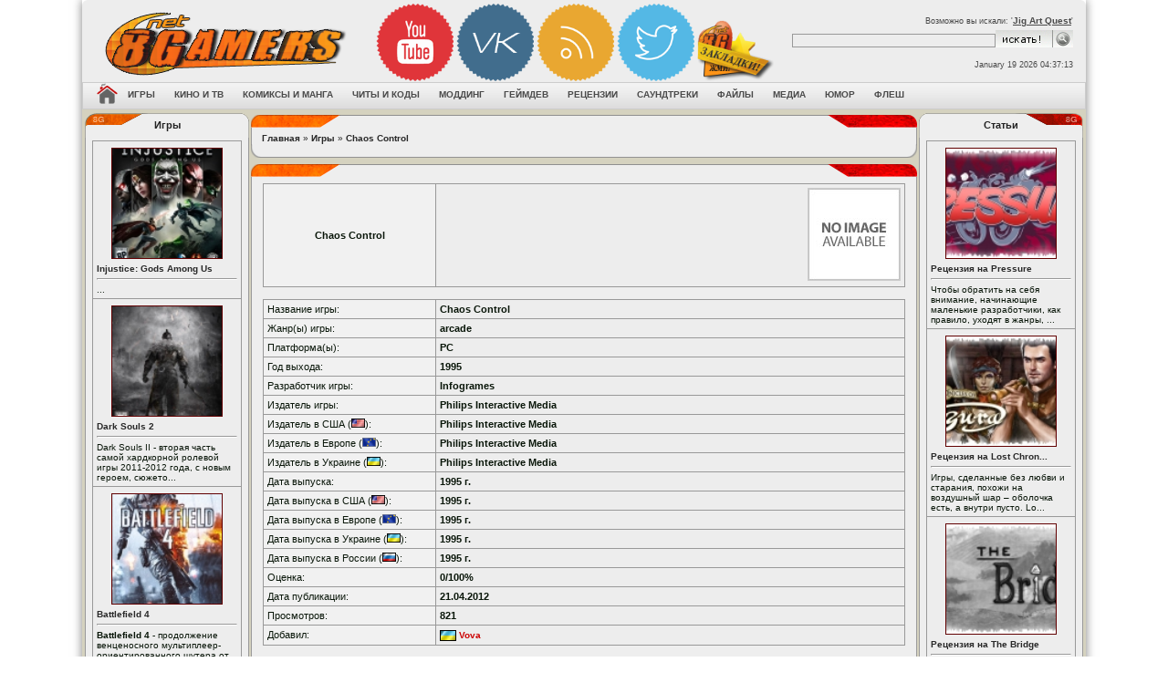

--- FILE ---
content_type: text/html; charset=windows-1251
request_url: http://8gamers.net/game/view/1963/
body_size: 45103
content:
<!DOCTYPE HTML>
<html xmlns:og="http://ogp.me/ns#">
<head>
<base href='http://8gamers.net/'>
<title>Chaos Control - Игры - 8Gamers.NET</title>
<meta http-equiv='Content-Type' content='text/html; charset=windows-1251'>
<meta name='description' content='Chaos Control - скачать торрент бесплатно, дата выхода, коды к игре, системные требования, купить, прохождение, русификатор'>
<meta name='keywords' content='Chaos Control, файлы, торренты, блоги, новости, статьи, видео, аудио, фото, скачать бесплатно, коды к игре, системные требования, купить, прохождение'>
<meta name='robots' content='index,all'>
<link rel='shortcut icon' href='http://8gamers.net/images/main/favicon.ico' type='image/x-icon'>
<style type='text/css'>
body {font-family:verdana,arial,helvetica;font-size:8pt; color: #222;background-image:url('http://8gamers.net/images/themes/ver2/bg/bg-ps_neutral.jpg');}
.fon {background:url('http://8gamers.net/images/themes/ver2/bg/bg-ps_neutral.jpg');background-position: center top;z-index: 0;margin: -8px;}
</style>
<link rel='stylesheet' href='http://8gamers.net/css/styles.css' type='text/css' media='screen'>
<script type='text/javascript' src='http://8gamers.net/js/jquery.js'></script>
<script type='text/javascript' src='http://8gamers.net/js/main.js'></script>
<!-- Yandex.Metrika counter -->
<script type="text/javascript" >
   (function(m,e,t,r,i,k,a){m[i]=m[i]||function(){(m[i].a=m[i].a||[]).push(arguments)};
   m[i].l=1*new Date();k=e.createElement(t),a=e.getElementsByTagName(t)[0],k.async=1,k.src=r,a.parentNode.insertBefore(k,a)})
   (window, document, "script", "https://cdn.jsdelivr.net/npm/yandex-metrica-watch/tag.js", "ym");

   ym(23540287, "init", {
        clickmap:true,
        trackLinks:true,
        accurateTrackBounce:true,
        webvisor:true
   });
</script>
<noscript><div><img src="https://mc.yandex.ru/watch/23540287" style="position:absolute; left:-9999px;" alt="" /></div></noscript>
<!-- /Yandex.Metrika counter --><!-- Google tag (gtag.js) -->
<script async src='https://www.googletagmanager.com/gtag/js?id=G-NCYPFEF6MC'></script>
<script>
  window.dataLayer = window.dataLayer || [];
  function gtag(){dataLayer.push(arguments);}
  gtag('js', new Date());

  gtag('config', 'G-NCYPFEF6MC');
</script><link rel='alternate' type='application/rss+xml' title='RSS - Игры' href='http://8gamers.net/games/rss/'>
<style>
dl.starrat_b ol {margin: 0;padding: 0;list-style: none;width: 300px;height: 30px;position: relative;background-image: url(http://8gamers.net/images/main/starrat_img.png);}
dl.starrat_b li {float: left;margin: 0;padding: 0;}
dl.starrat_b li a {display: block;width: 30px;height: 30px;text-indent: -9999px;position: absolute;text-decoration: none;z-index: 10;}
dl.starrat_b li a:hover {background: url(http://8gamers.net/images/main/starrat_img.png) left center;left: 0;z-index: 2;}
dl.starrat_b a.starrat_i1 {left: 0px;}
dl.starrat_b a.starrat_i1:hover {width: 30px;}
dl.starrat_b a.starrat_i2 {left: 30px;}
dl.starrat_b a.starrat_i2:hover {width: 60px;}
dl.starrat_b a.starrat_i3 {left: 60px;}
dl.starrat_b a.starrat_i3:hover {width: 90px;}
dl.starrat_b a.starrat_i4 {left: 90px;}
dl.starrat_b a.starrat_i4:hover {width: 120px;}
dl.starrat_b a.starrat_i5 {left: 120px;}
dl.starrat_b a.starrat_i5:hover {width: 150px;}
dl.starrat_b a.starrat_i6 {left: 150px;}
dl.starrat_b a.starrat_i6:hover {width: 180px;}
dl.starrat_b a.starrat_i7 {left: 180px;}
dl.starrat_b a.starrat_i7:hover {width: 210px;}
dl.starrat_b a.starrat_i8 {left: 210px;}
dl.starrat_b a.starrat_i8:hover {width: 240px;}
dl.starrat_b a.starrat_i9 {left: 240px;}
dl.starrat_b a.starrat_i9:hover {width: 270px;}
dl.starrat_b a.starrat_i10 {left: 270px;}
dl.starrat_b a.starrat_i10:hover {width: 300px;}
dl.starrat_b li.starrat_f {background: url(http://8gamers.net/images/main/starrat_img.png) left bottom;height: 30px;z-index: 1;}
#ari_frame {margin-left: auto;margin-right: auto;width: 350px;text-align: center;}
</style>
<script type="text/javascript">//<![CDATA[
			
			jQuery("div#myc_frame a.c_quote").live("click",function () {
				var nick = jQuery(this).attr("nick");
				var tx = ((window.getSelection&&window.getSelection())||(document.getSelection&&document.getSelection())||(document.selection&&document.selection.createRange&&document.selection.createRange().text));
				if(tx!="") {insertText("comment_message","[quote][b]"+nick+" пишет:[/b]\n"+tx+"[/quote]","inputform");}
				else {insertText("comment_message","[b]"+nick+"[/b], ","inputform");}
				jQuery("#comment_message").focus();
				return false;
			});
				var myc_editnum=0, BASEDIR = "", 
					myc_ctype = "G", myc_cid = "1963", 
					myc_newcbtn = "Добавить комментарий", myc_updcbtn = "Обновить комментарии";
				
			//]]></script>
<style>	
.void {line-height:21px;padding-bottom:1px;height:21px;font-size:13px;color:#fff;font-weight:700;text-align:center;position:relative;padding:0 29px;display:block;}
.void em {font-style:normal;padding-left:15px;display:inline-block;}
.void strong {padding-right:15px;border-top:1px solid #000;border-bottom:1px solid #000;display:inline-block;}
.void .positive {background:url('http://8gamers.net/images/themes/main/void.png') right -21px no-repeat;}
.void .positive em {background:url('http://8gamers.net/images/themes/main/void.png') left -42px no-repeat;}
.void .negative {background:url('http://8gamers.net/images/themes/main/void.png') right -105px no-repeat;}
.void .negative em {background:url('http://8gamers.net/images/themes/main/void.png') left -126px no-repeat;}
.void .neutral {background:url('http://8gamers.net/images/themes/main/void.png') right -147px no-repeat;}
.void .neutral em {background:url('http://8gamers.net/images/themes/main/void.png') left -168px no-repeat;}
.void a {position:absolute;display:block;width:27px;height:21px;background:#666;border:1px solid #000;top:0;}
.void a.down {left:0;background:url('http://8gamers.net/images/themes/main/void.png') right -63px no-repeat;}
.void a.up {right:0;background:url('http://8gamers.net/images/themes/main/void.png') left top no-repeat;}
.rating {line-height:16px;padding-bottom:1px;padding-right:4px;height:16px;font-size:12px;color:#fff;font-weight:700;text-align:center;}
.rating em {font-style:normal;padding-bottom:1px;padding-left:4px;}
.positive {background:url('http://8gamers.net/images/themes/main/trash.png') right -17px no-repeat;}
.positive em {background:url('http://8gamers.net/images/themes/main/trash.png') -534px -18px no-repeat;}
.negative {background:url('http://8gamers.net/images/themes/main/trash.png') right -34px no-repeat;}
.negative em {background:url('http://8gamers.net/images/themes/main/trash.png') -534px -35px no-repeat;}
.neutral {background:url('http://8gamers.net/images/themes/main/trash.png') right 0 no-repeat;}
.neutral em {background:url('http://8gamers.net/images/themes/main/trash.png') -534px -1px no-repeat;}
</style>
<style>
img.c_avatar {margin-right: auto;margin-left: auto;max-width:64px;max-height:64px;}
img.c_avatar:hover {max-width:none;	max-height:none;width:auto;}
.c_infoblock {white-space:nowrap;max-width:30%;float: left;margin-right: 5px;margin-left: 5px;text-align: center;padding:5px;overflow: auto;}
.c_text {overflow:auto;}
.c_clearb {clear:both;}
</style>
<script type='text/javascript'>
function myc_post(getstr,post,mess){
	post=(post!=undefined?post:"");mess=(mess!=undefined?mess:"");
	if(mess.length<=0){return false;}
	if(post!=""){
		with(document.inputform){
comment_message.disabled = 1;
post_comment.disabled = 1;
		}
	}
	if(myc_editnum!=0){
		getstr = getstr+"&c_action=edit&comment_id="+myc_editnum;		
	}
	jQuery("#comment_message").fadeTo("fast",0.05);
	jQuery.post(BASEDIR+"comments.php?"+getstr,{post_comment:post,comment_message:mess},function(data){
		if(post!=""){
with(document.inputform){
	comment_message.disabled = 0;
	comment_message.readOnly = 1;
	jQuery("#comment_message").val("");
}
jQuery("#post_comment").val(data);
		}
		myc_editnum=0;
		myc_update(0);
		jQuery("#comment_message").fadeTo(400,1);
	});
}
function myc_update(getstr){
	var v_mycframe = jQuery("#myc_frame");
	v_mycframe.fadeTo("fast",0.05);
	if(getstr==0){getstr = "ctype="+myc_ctype+"&cid="+myc_cid+""; }
	jQuery.post(BASEDIR+"comments.php?"+getstr,{},function(data){
		v_mycframe.html(data);
		resize_forum_imgs();
		v_mycframe.fadeTo(400,1);
	});	
}		

function myc_edit(getstr){
	jQuery("#comment_message").attr("disabled",true);
	jQuery.post(BASEDIR+"comments.php?"+getstr,{},function(data){
		if(data!=""){
jQuery("#comment_message").val(data);
jQuery("#post_comment").val(myc_updcbtn);
		}
		else {myc_editnum=0;}
		jQuery("#comment_message").removeAttr("disabled");
		jQuery("#comment_message").focus();
		destination = jQuery("#comment_message").offset().top;
		jQuery("html:not(:animated),body:not(:animated)").animate({ scrollTop: destination}, 1500 );
	});
}

jQuery(document).ready(function() {
	jQuery("#post_comment").click(function () {
		myc_post("ctype="+myc_ctype+"&cid="+myc_cid+"","ajax",document.inputform.comment_message.value);
		return false;
	});	
	jQuery("#comment_message").focus(function() {	
		if(jQuery(this).attr("readonly") || jQuery("#post_comment").attr("disabled")){
with(jQuery(this)){
	removeAttr("disabled"); removeAttr("readonly");
}
with(jQuery("#post_comment")){
val(myc_newcbtn);	attr("disabled", false);
}
		}
	});
	jQuery("div#myc_frame .pagenav a").live("click",function () {
		myc_update("ctype="+myc_ctype+"&cid="+myc_cid+"&c_start="+jQuery(this).attr("page"));
		return false;
	});	
	jQuery("div#myc_frame a.c_del").live("click",function () {
		myc_update("ctype="+myc_ctype+"&cid="+myc_cid+"&c_action=delete&comment_id="+jQuery(this).attr("comm_id")+"&c_start="+jQuery(this).attr("page"));
		return false;
	});	
	jQuery("div#myc_frame a.c_edit").live("click",function () {
		myc_editnum = jQuery(this).attr("comm_id");
		myc_edit("ctype="+myc_ctype+"&cid="+myc_cid+"&c_action=edit&comment_id="+jQuery(this).attr("comm_id")+"&c_start="+jQuery(this).attr("page"));
		return false;
	});	
});	
function myc_update(getstr){
	var v_mycframe = jQuery("#myc_frame");
	v_mycframe.fadeTo("fast",0.05);
	if(getstr==0){getstr = "ctype="+myc_ctype+"&cid="+myc_cid+""; }
	jQuery.post("comments.php?"+getstr,{},function(data){
		v_mycframe.html(data);
		resize_forum_imgs();
		v_mycframe.fadeTo(400,1);
	});	
}
jQuery(document).ready(function() {	
	jQuery("div#myc_frame .pagenav a").live("click",function () {
		myc_update("ctype="+myc_ctype+"&cid="+myc_cid+"&c_start="+jQuery(this).attr("page"));
		return false;
	});	
});	
</script>
</head>
<body>
<div class='fon'><table align='center' border='0' cellpadding='0' cellspacing='0' width='1100px'>
<tr><td align='right' width='0%' style='border-right: 0px solid #ACACAC;'></td>
<td width='100%' valign='top' style='border-top:0px solid #464646;'>
<div id='header' style='margin-top:0px; -webkit-box-shadow: 0 0 10px rgba(0,0,0,0.5); vbox-shadow: 0 0 10px rgba(0,0,0,0.5);'><div class='shapka'>
<table id='table1' border='0' width='100%' align='center'> 
<tbody><tr> 
<td align='left' valign='center' width='255px'> 
<a href='http://8gamers.net/' title='8Gamers - Игровой портал | Новости, события | Рецензии на игры, обзоры, прохождения, видео'><img src='http://8gamers.net/images/themes/ver2/logotip.png' border='0'></a>
<td align='left' valign='top' width='100%' style='padding-top:5px;'><div class="social">
<a href="http://8gamers.net/youtube/" target="_blank" onmouseover="this.style.opacity='0.5';" onmouseout="this.style.opacity='0.9';"><img src="http://8gamers.net/images/themes/ver2/youtube.png" width="85" ></a>
<a href="http://8gamers.net/eightgamers/" target="_blank" onmouseover="this.style.opacity='0.5';" onmouseout="this.style.opacity='0.9';"><img src="http://8gamers.net/images/themes/ver2/vk.png" width="85"></a>
<a href="http://8gamers.net/page/view/2/" target="_blank" onmouseover="this.style.opacity='0.5';" onmouseout="this.style.opacity='0.9';"><img src="http://8gamers.net/images/themes/ver2/rss.png" width="85"></a>
<a href="http://8gamers.net/twitter/" target="_blank" onmouseover="this.style.opacity='0.5';" onmouseout="this.style.opacity='0.9';"><img src="http://8gamers.net/images/themes/ver2/twitter.png" width="85"></a>
<a href="#" onclick="return add_favorite(this);" onmouseover="this.style.opacity='0.5';" onmouseout="this.style.opacity='0.9';"><img src="http://8gamers.net/images/themes/ver2/favorit.png" width="85"></a>
</div>
<table id='table1' border='0' width='98%' align='center' style='margin-top:7px;'> 
<tbody><tr> 
<td align='right' valign='center' width='100%' style='padding-left: 50px;'> 
<td align='right' valign='top' width='100%'><div class='menu2' style='color: #4A4A4A;font-size: 7pt;padding-bottom:5px;'>Возможно вы искали: '<u><a href='http://8gamers.net/game/view/5225/' title='Jig Art Quest'>Jig Art Quest</a></u>'</div>
<form method='get' name='form' action='http://8gamers.net/search/'> 
<table cellpadding='0' cellspacing='0'> 
<tr> 
<td><input name='stext' maxlength='50' value='' size='35' type='text' class='button_old'></td><td width='5px'></td> 
<td width='50px'><input value='Искать' type='image' src='http://8gamers.net/images/themes/ver2/searcher.gif' border='0'></td> 
</tr></table></form><br> 
<span style='color:#4A4A4A;font-size:7pt;padding-top:5px;'>January 19 2026 04:37:13</span>
</tr> 
</tbody></table> 
</tr> 
</tbody></table> 
</div>
<div align='left'><div class='tlinemenu-bg'>
<div class='mbar' id='menubar'>  
<div class='mbar'>  
<div class='mbar dpad'>  
<div class='menubar'>  
<ul id='topmenu' class='lcol reset'>  
<li><a href='http://8gamers.net/home/' title='Как сделать 8Gamers.RU домашней страницей?'><img src='http://8gamers.net/images/themes/ver2/home.png' width='23' height='23' title='Как сделать 8Gamers.RU домашней страницей?' alt='Как сделать 8Gamers.Ru домашней страницей?'></a></li><li class='sublnk'><a href='http://8gamers.net/games/'><b>Игры</b></a><ul><li><a href="http://8gamers.net/games/" title="База данных по играх"><b>База данных по играх</b></a></li><li><a href="http://8gamers.net/news/category/1/" title="Игровые новости"><b>Игровые новости</b></a></li><li><a href="http://8gamers.net/news/category/10/" title="Игровая индустрия"><b>Игровая индустрия</b></a></li><li><a href="http://8gamers.net/articles/category/4/" title="Обзоры на игры"><b>Обзоры на игры</b></a></li><li><a href="http://8gamers.net/articles/category/29/" title="Прохождения игр"><b>Прохождения игр</b></a></li><li><a href="http://8gamers.net/articles/category/31/" title="Гайды к играм"><b>Гайды к играм</b></a></li><li><a href="http://8gamers.net/articles/category/6/" title="Превью о играх"><b>Превью о играх</b></a></li><li><a href="http://8gamers.net/video/category/3/" title="Игровые тизеры"><b>Игровые тизеры</b></a></li><li><a href="http://8gamers.net/images/category/2/" title="Игровые арты"><b>Игровые арты</b></a></li><li><a href="http://8gamers.net/images/category/4/" title="Игровые обои"><b>Игровые обои</b></a></li><li><a href="http://8gamers.net/images/category/1/" title="Игровые скриншоты"><b>Игровые скриншоты</b></a></li><li><a href="http://8gamers.net/images/category/10/" title="Игровые обложки"><b>Игровые обложки</b></a></li><li><a href="http://8gamers.net/video/category/2/" title="Игровые трейлеры"><b>Игровые трейлеры</b></a></li><li><a href="http://8gamers.net/video/category/1/" title="Игровое видео"><b>Игровое видео</b></a></li><li><a href="http://8gamers.net/releases/games/" title="Вышедшие игры"><b>Вышедшие игры</b></a></li><li><a href="http://8gamers.net/coming/soon/games/" title="Ближайшие релизы игр"><b>Ближайшие релизы игр</b></a></li></ul></li><li class='sublnk'><a href='http://8gamers.net/movie/'><b>Кино и ТВ</b></a><ul><li><a href="http://8gamers.net/movie/" title="База данных по кино"><b>База данных по кино</b></a></li><li><a href="http://8gamers.net/articles/category/129/" title="Статьи о кино"><b>Статьи о кино</b></a></li><li><a href="http://8gamers.net/images/category/5/" title="Постеры"><b>Постеры</b></a></li><li><a href="http://8gamers.net/images/category/7/" title="Кадры из кино"><b>Кадры из кино</b></a></li><li><a href="http://8gamers.net/video/category/5/" title="Кино трейлеры"><b>Кино трейлеры</b></a></li><li><a href="http://8gamers.net/today/movie/" title="Сегодня в кино"><b>Сегодня в кино</b></a></li><li><a href="http://8gamers.net/coming/soon/movie/" title="Скоро в кино"><b>Скоро в кино</b></a></li></ul></li><li class='sublnk'><a href='http://8gamers.net/#'><b>Комиксы и манга</b></a><ul><li><a href="http://8gamers.net/manga/" title="Манга по алфавиту"><b>Манга по алфавиту</b></a></li><li><a href="http://8gamers.net/comics/" title="База данных по комиксах"><b>База данных по комиксах</b></a></li><li><a href="http://8gamers.net/images/category/21/" title="Читать онлайн комиксы"><b>Читать онлайн комиксы</b></a></li><li><a href="http://8gamers.net/images/category/20/" title="Читать онлайн манга"><b>Читать онлайн манга</b></a></li><li><a href="http://8gamers.net//characters/" title="База персонажей"><b>База персонажей</b></a></li></ul></li><li class='sublnk'><a href='http://8gamers.net/#'><b>Читы и коды</b></a><ul><li><a href="http://8gamers.net/articles/category/1/" title="Чит-коды для PC игр"><b>Чит-коды для PC игр</b></a></li><li><a href="http://8gamers.net/articles/category/85/" title="Чит-коды для консольных игр"><b>Чит-коды для консольных игр</b></a></li><li><a href="http://8gamers.net/downloads/category/1/" title="Трейнеры"><b>Трейнеры</b></a></li><li><a href="http://8gamers.net/articles/category/7/" title="Коды Game Genie"><b>Коды Game Genie</b></a></li></ul></li><li class='sublnk'><a href='http://8gamers.net/#'><b>Моддинг</b></a><ul><li><a href="http://8gamers.net/downloads/category/6/" title="Модификации"><b>Модификации</b></a></li><li><a href="http://8gamers.net/downloads/category/7/" title="Карты к играм"><b>Карты к играм</b></a></li><li><a href="http://8gamers.net/downloads/category/3/" title="Программы для моддинга"><b>Программы для моддинга</b></a></li><li><a href="http://8gamers.net/articles/category/105/" title="Статьи о моддинге"><b>Статьи о моддинге</b></a></li></ul></li><li class='sublnk'><a href='http://8gamers.net/#'><b>Геймдев</b></a><ul><li><a href="http://8gamers.net/articles/category/73/" title="Всё о создании игр"><b>Всё о создании игр</b></a></li><li><a href="http://8gamers.net/engines/" title="Список движков"><b>Список движков</b></a></li><li><a href="http://8gamers.net/downloads/category/3/" title="Утилиты в помощь игроделу"><b>Утилиты в помощь игроделу</b></a></li><li><a href="http://8gamers.net/downloads/category/11/" title="Конструкторы игр"><b>Конструкторы игр</b></a></li><li><a href="http://8gamers.net/downloads/category/10/" title="Игровые движки"><b>Игровые движки</b></a></li><li><a href="http://8gamers.net/downloads/category/13/" title="Библиотеки разработки"><b>Библиотеки разработки</b></a></li><li><a href="http://8gamers.net/downloads/category/14/" title="3D-модели"><b>3D-модели</b></a></li><li><a href="http://8gamers.net/downloads/category/17/" title="Спрайты и тайлы"><b>Спрайты и тайлы</b></a></li><li><a href="http://8gamers.net/downloads/category/19/" title="Музыка и звуки"><b>Музыка и звуки</b></a></li><li><a href="http://8gamers.net/downloads/category/18/" title="Текстуры и фоны"><b>Текстуры и фоны</b></a></li></ul></li><li class='sublnk'><a href='http://8gamers.net/#'><b>Рецензии</b></a><ul><li><a href="http://8gamers.net/articles/category/81/" title="Игры"><b>Игры</b></a></li><li><a href="http://8gamers.net/articles/category/128/" title="Кино"><b>Кино</b></a></li><li><a href="http://8gamers.net/articles/category/127/" title="Аниме"><b>Аниме</b></a></li><li><a href="http://8gamers.net/articles/category/132/" title="Комиксы"><b>Комиксы</b></a></li><li><a href="http://8gamers.net/articles/category/133/" title="Мангу"><b>Мангу</b></a></li><li><a href="http://8gamers.net/articles/category/131/" title="Саундтреки"><b>Саундтреки</b></a></li></ul></li><li class='sublnk'><a href='http://8gamers.net/soundtracks/'><b>Саундтреки</b></a><ul><li><a href="http://8gamers.net/lyrics/" title="Лирика"><b>Лирика</b></a></li></ul></li><li class='sublnk'><a href='http://8gamers.net/downloads/'><b>Файлы</b></a><ul><li><a href="http://8gamers.net/downloads/category/5/" title="Патчи к играм"><b>Патчи к играм</b></a></li><li><a href="http://8gamers.net/downloads/category/4/" title="Русификаторы к играм"><b>Русификаторы к играм</b></a></li><li><a href="http://8gamers.net/downloads/category/2/" title="Сохранения к играм"><b>Сохранения к играм</b></a></li><li><a href="http://8gamers.net/downloads/category/16/" title="Субтитры к кино"><b>Субтитры к кино</b></a></li></ul></li><li class='sublnk'><a href='http://8gamers.net/images/'><b>Медиа</b></a><ul><li><a href="http://8gamers.net/video/" title="Видео"><b>Видео</b></a></li><li><a href="http://8gamers.net/images/" title="Фото"><b>Фото</b></a></li><li><a href="http://8gamers.net/audio/" title="Аудио"><b>Аудио</b></a></li><li><a href="http://8gamers.net/images/category/3/" title="Фан-арты"><b>Фан-арты</b></a></li><li><a href="http://8gamers.net/images/category/12/" title="Косплей"><b>Косплей</b></a></li><li><a href="http://8gamers.net/images/category/9/" title="Фото с виставок"><b>Фото с виставок</b></a></li><li><a href="http://8gamers.net/images/category/19/" title="Девушки из игр"><b>Девушки из игр</b></a></li><li><a href="http://8gamers.net/pict/" title="Рисунки"><b>Рисунки</b></a></li><li><a href="http://8gamers.net/paint/" title="Рисуем онлайн"><b>Рисуем онлайн</b></a></li><li><a href="http://8gamers.net/pixs/" title="Фотохостинг"><b>Фотохостинг</b></a></li></ul></li><li class='sublnk'><a href='http://8gamers.net/humor/'><b>Юмор</b></a><ul><li><a href="http://8gamers.net/humor/category/1/" title="Анекдоты"><b>Анекдоты</b></a></li><li><a href="http://8gamers.net/humor/category/2/" title="Афоризмы"><b>Афоризмы</b></a></li><li><a href="http://8gamers.net/humor/category/3/" title="Истории"><b>Истории</b></a></li><li><a href="http://8gamers.net/humor/category/4/" title="Стишки и эпиграммы"><b>Стишки и эпиграммы</b></a></li><li><a href="http://8gamers.net/humor/category/5/" title="Тосты"><b>Тосты</b></a></li><li><a href="http://8gamers.net/quotes/" title="Цитаты"><b>Цитаты</b></a></li></ul></li><li class='sublnk'><a href='http://8gamers.net/flash/'><b>Флеш</b></a><ul><li><a href="http://8gamers.net/flash/category/1/" title="Азартные"><b>Азартные</b></a></li><li><a href="http://8gamers.net/flash/category/2/" title="Аркады"><b>Аркады</b></a></li><li><a href="http://8gamers.net/flash/category/3/" title="Бродилки"><b>Бродилки</b></a></li><li><a href="http://8gamers.net/flash/category/4/" title="Гонки"><b>Гонки</b></a></li><li><a href="http://8gamers.net/flash/category/5/" title="Для девочек"><b>Для девочек</b></a></li><li><a href="http://8gamers.net/flash/category/6/" title="Для мальчиков"><b>Для мальчиков</b></a></li><li><a href="http://8gamers.net/flash/category/7/" title="Драки"><b>Драки</b></a></li><li><a href="http://8gamers.net/flash/category/8/" title="Квесты"><b>Квесты</b></a></li><li><a href="http://8gamers.net/flash/category/9/" title="Леталки"><b>Леталки</b></a></li><li><a href="http://8gamers.net/flash/category/10/" title="Логические"><b>Логические</b></a></li><li><a href="http://8gamers.net/flash/category/11/" title="Мультфильмы"><b>Мультфильмы</b></a></li><li><a href="http://8gamers.net/flash/category/12/" title="Открытки"><b>Открытки</b></a></li><li><a href="http://8gamers.net/flash/category/13/" title="Приколы"><b>Приколы</b></a></li><li><a href="http://8gamers.net/flash/category/14/" title="Разное"><b>Разное</b></a></li><li><a href="http://8gamers.net/flash/category/15/" title="Спорт"><b>Спорт</b></a></li><li><a href="http://8gamers.net/flash/category/16/" title="Стратегии"><b>Стратегии</b></a></li><li><a href="http://8gamers.net/flash/category/17/" title="Стрелялки"><b>Стрелялки</b></a></li></ul></li></ul></div></div></div></div></div><table cellpadding='0' cellspacing='0' border='0' width='100%' style='border-top:1px solid #D5D2BF;border-bottom:1px solid #D5D2BF;'><tr><td valign='top' style='border:1px solid #D5D2BF;background:#D5D2BF;'>
<table border='0' cellpadding='0' cellspacing='2' width='100%'>
<tr><td valign='top' style='width:180px;'><table style='border-collapse: collapse;' width='180' height='60' class='tablebreak'>
<tr><td class='lgpup'>Игры</td>
</tr><tr>
<td class='rgpcenter'>
<table align='center' class='panelcontet'>
<tr>
<td style='width: 160px; letter-spacing: 0px; word-spacing: 0px;'><table width='100%' cellpadding='0' cellspacing='1' class='tbl-border'>
<td colspan='8' class='tbl1 small'>
<a href='http://8gamers.net/game/view/23554/'><center><img src='http://static.8gamers.net/games/2013-04/injustice_godgs_among_us_thumb.jpg' alt='Injustice:  Gods Among Us' title='Injustice:  Gods Among Us' border='0' width='120'  height='120' vspace='2' style='border: 1px solid #610001;margin:3px;'></a></center><a href='http://8gamers.net/game/view/23554/'>Injustice:  Gods Among Us</a><hr>...
</td>
</tr>
<td colspan='8' class='tbl1 small'>
<a href='http://8gamers.net/game/view/23577/'><center><img src='http://static.8gamers.net/games/2013-04/ds2_thumb.png' alt='Dark Souls 2' title='Dark Souls 2' border='0' width='120'  height='120' vspace='2' style='border: 1px solid #610001;margin:3px;'></a></center><a href='http://8gamers.net/game/view/23577/'>Dark Souls 2</a><hr>Dark Souls II - вторая часть самой хардкорной ролевой игры 2011-2012 года, с новым героем, сюжето...
</td>
</tr>
<td colspan='8' class='tbl1 small'>
<a href='http://8gamers.net/game/view/23576/'><center><img src='http://static.8gamers.net/games/2013-04/battlefield_4_box_art_pcjpeg_thumb.jpeg' alt='Battlefield 4' title='Battlefield 4' border='0' width='120'  height='120' vspace='2' style='border: 1px solid #610001;margin:3px;'></a></center><a href='http://8gamers.net/game/view/23576/'>Battlefield 4</a><hr><b>Battlefield 4</b> - продолжение венценосного мультиплеер-ориентированного шутера от первого ли...
</td>
</tr>
</table></td></tr>
</table>
</td></tr><tr>
<td class='rgpdown'></td></tr>
</table><table style='border-collapse: collapse;' width='180' height='60' class='tablebreak'>
<tr><td class='lgpup'>Кино</td>
</tr><tr>
<td class='rgpcenter'>
<table align='center' class='panelcontet'>
<tr>
<td style='width: 160px; letter-spacing: 0px; word-spacing: 0px;'><table width='100%' cellpadding='0' cellspacing='1' class='tbl-border'>
<td colspan='8' class='tbl1 small'>
<a href='http://8gamers.net/movie/view/157820/'><center><img src='http://static.8gamers.net/movie/2013-02/steinsgate_thumb.jpg' alt='Steins;Gate' title='Steins;Gate' border='0' width='120'  height='120' vspace='2' style='border: 1px solid #610001;margin:3px;'></a></center><a href='http://8gamers.net/movie/view/157820/'>Steins;Gate</a><hr>Любители японской анимации уже давно поняли ,что аниме сериалы могут дать порой гораздо больше пи...
</td>
</tr>
<td colspan='8' class='tbl1 small'>
<a href='http://8gamers.net/movie/view/158087/'><center><img src='http://static.8gamers.net/movie/2013-04/420070_thumb.jpg' alt='Ку! Кин-дза-дза' title='Ку! Кин-дза-дза' border='0' width='120'  height='120' vspace='2' style='border: 1px solid #610001;margin:3px;'></a></center><a href='http://8gamers.net/movie/view/158087/'>Ку! Кин-дза-дза</a><hr>Начинающий диджей Толик и всемирно известный виолончелист Владимир Чижов встречают на шумной моск...
</td>
</tr>
</table></td></tr>
</table>
</td></tr><tr>
<td class='rgpdown'></td></tr>
</table><table style='border-collapse: collapse;' width='180' height='60' class='tablebreak'>
<tr><td class='lgpup'>Обзоры на игры</td>
</tr><tr>
<td class='rgpcenter'>
<table align='center' class='panelcontet'>
<tr>
<td style='width: 160px; letter-spacing: 0px; word-spacing: 0px;'><table width='100%' cellpadding='0' cellspacing='0'><tr><td>&bull; <a href='http://8gamers.net/article/view/212843/' title='Обзор Ibara [PCB/PS2]' class='side'>Обзор Ibara [PCB/PS2]</a>
</td><td>19118</td></tr>
<tr><td>&bull; <a href='http://8gamers.net/article/view/212842/' title='Обзор The Walking Dead' class='side'>Обзор The Walking ...</a>
</td><td>19609</td></tr>
<tr><td>&bull; <a href='http://8gamers.net/article/view/212840/' title='Обзор DMC: Devil May Cry (2013)' class='side'>Обзор DMC: Devil M...</a>
</td><td>20714</td></tr>
<tr><td>&bull; <a href='http://8gamers.net/article/view/212814/' title='Обзор на игру Valkyrie Profile: Covenant of the Plume' class='side'>Обзор на игру Valk...</a>
</td><td>16667</td></tr>
<tr><td>&bull; <a href='http://8gamers.net/article/view/212813/' title='Обзор на игру Stars!' class='side'>Обзор на игру Stars!</a>
</td><td>18553</td></tr>
<tr><td>&bull; <a href='http://8gamers.net/article/view/212807/' title='Обзор на Far Cry 3' class='side'>Обзор на Far Cry 3</a>
</td><td>18740</td></tr>
<tr><td>&bull; <a href='http://8gamers.net/article/view/212804/' title='Обзор на Resident Evil 6' class='side'>Обзор на Resident ...</a>
</td><td>16754</td></tr>
<tr><td>&bull; <a href='http://8gamers.net/article/view/212801/' title='Обзор на Chivalry: Medieval Warfare' class='side'>Обзор на Chivalry:...</a>
</td><td>18350</td></tr>
<tr><td>&bull; <a href='http://8gamers.net/article/view/212796/' title='Обзор на игру Kerbal Space Program' class='side'>Обзор на игру Kerb...</a>
</td><td>18741</td></tr>
<tr><td>&bull; <a href='http://8gamers.net/article/view/212791/' title='Обзор игры 007: From Russia with Love [PS2]' class='side'>Обзор игры 007: Fr...</a>
</td><td>17481</td></tr>
</table></td></tr>
</table>
</td></tr><tr>
<td class='rgpdown'></td></tr>
</table><table style='border-collapse: collapse;' width='180' height='60' class='tablebreak'>
<tr><td class='lgpup'>Превью о играх</td>
</tr><tr>
<td class='rgpcenter'>
<table align='center' class='panelcontet'>
<tr>
<td style='width: 160px; letter-spacing: 0px; word-spacing: 0px;'><table width='100%' cellpadding='0' cellspacing='0'><tr><td>&bull; <a href='http://8gamers.net/article/view/212920/' title='Превью к игре Company of Heroes 2' class='side'>Превью к игре Comp...</a>
</td><td>18734</td></tr>
<tr><td>&bull; <a href='http://8gamers.net/article/view/212876/' title='Превью о игре Mage&#39;s Initiation: Reign of the Elements' class='side'>Превью о игре Mage...</a>
</td><td>15284</td></tr>
<tr><td>&bull; <a href='http://8gamers.net/article/view/212855/' title='Превью Incredible Adventures of Van Helsing, The' class='side'>Превью Incredible ...</a>
</td><td>15499</td></tr>
<tr><td>&bull; <a href='http://8gamers.net/article/view/212745/' title='Превью Firefall' class='side'>Превью Firefall</a>
</td><td>14230</td></tr>
<tr><td>&bull; <a href='http://8gamers.net/article/view/212501/' title='Превью Dead Space 3' class='side'>Превью Dead Space 3</a>
</td><td>17130</td></tr>
<tr><td>&bull; <a href='http://8gamers.net/article/view/212476/' title='Превью о игре SimCity (2013)' class='side'>Превью о игре SimC...</a>
</td><td>15487</td></tr>
<tr><td>&bull; <a href='http://8gamers.net/article/view/212475/' title='Превью к игре Fuse' class='side'>Превью к игре Fuse</a>
</td><td>16158</td></tr>
<tr><td>&bull; <a href='http://8gamers.net/article/view/193852/' title='Превью 

Red Orchestra 2: Heroes of Stalingrad(Red Orchestra 2: Герои Сталинграда)' class='side'>Превью 

Red Orche...</a>
</td><td>16360</td></tr>
<tr><td>&bull; <a href='http://8gamers.net/article/view/193851/' title='Превью 

Gothic 3' class='side'>Превью 

Gothic 3</a>
</td><td>17148</td></tr>
<tr><td>&bull; <a href='http://8gamers.net/article/view/193850/' title='Превью 

Black &amp; White 2' class='side'>Превью 

Black & W...</a>
</td><td>18143</td></tr>
</table></td></tr>
</table>
</td></tr><tr>
<td class='rgpdown'></td></tr>
</table></td><td valign='top'><table style='width: 100%; border-collapse: collapse;'>
<tr>
<td class='uppanel1'></td>
<td class='uppanel2'>

</td>
<td class='uppanel3'></td>
</tr>
</table>
<table style='width: 100%; border-collapse: collapse;'>
<tr>
<td class='centerpanel1'></td>
<td class='centerpanel2'><a href='http://8gamers.net/'><b>Главная</b></a> &raquo; <a href='http://8gamers.net/games/'><b>Игры</b></a> &raquo; <a href='http://8gamers.net/game/view/1963/'>Chaos Control</a></td>
<td class='centerpanel3'></td>
</tr>
</table>
<table style='width: 100%; border-collapse: collapse;'>
<tr>
<td class='downpanel1'></td>
<td class='downpanel2'></td>
<td class='downpanel3'></td>
</tr>
</table><table class='tablebreak2'></table><table style='width: 100%; border-collapse: collapse;'>
<tr>
<td class='uppanel1'></td>
<td class='uppanel2'>

</td>
<td class='uppanel3'></td>
</tr>
</table>
<table style='width: 100%; border-collapse: collapse;'>
<tr>
<td class='centerpanel1'></td>
<td class='centerpanel2'><table width='100%' cellpadding='0' cellspacing='1' class='tbl-border'>
<tr>
<td width='180' class='tbl2'><b><center>Chaos Control</center></b></td><td class='tbl1' align='right'><a href='http://8gamers.net/game/view/1963/'><img src='http://8gamers.net/images/main/no_image.jpg' alt='Chaos Control' title='Chaos Control' style='max-width: 300px;border: 1px solid rgb(204, 204, 204);'></a></td></tr>
</table><br><table width='100%' cellpadding='0' cellspacing='1' class='tbl-border'><tr>
<td width='180' class='tbl2'>Название игры:</td>
<td class='tbl1'><b>Chaos Control</b></td>
</tr><td width='180' class='tbl2'>Жанр(ы) игры:</td>
<td class='tbl1'><b>
arcade</b></td>
</tr><td width='180' class='tbl2'>Платформа(ы):</td>
<td class='tbl1'><b>
PC</b></td>
</tr><tr>
<td width='180' class='tbl2'>Год выхода:</td>
<td class='tbl1'><b>1995</b></td>
</tr><tr>
<td width='180' class='tbl2'>Разработчик игры:</td>
<td class='tbl1'><b>Infogrames</b></td>
</tr><tr>
<td width='180' class='tbl2'>Издатель игры:</td>
<td class='tbl1'><b>Philips Interactive Media</b></td>
</tr><tr>
<td width='180' class='tbl2'>Издатель в США&nbsp;(<img src='http://8gamers.net/images/flags/us.gif' width='15' height='10'>):</td>
<td class='tbl1'><b>Philips Interactive Media</b></td>
</tr><tr>
<td width='180' class='tbl2'>Издатель в Европе&nbsp;(<img src='http://8gamers.net/images/flags/eu.png' width='15' height='10'>):</td>
<td class='tbl1'><b>Philips Interactive Media</b></td>
</tr><tr>
<td width='180' class='tbl2'>Издатель в Украине&nbsp;(<img src='http://8gamers.net/images/flags/ua.gif' width='15' height='10'>):</td>
<td class='tbl1'><b>Philips Interactive Media</b></td>
</tr><tr>
<td width='180' class='tbl2'>Дата выпуска:</td>
<td class='tbl1'><b>1995 г.</b></td>
</tr><tr>
<td width='180' class='tbl2'>Дата выпуска в США&nbsp;(<img src='http://8gamers.net/images/flags/us.gif' width='15' height='10'>):</td>
<td class='tbl1'><b>1995 г.</b></td>
</tr><tr>
<td width='180' class='tbl2'>Дата выпуска в Европе&nbsp;(<img src='http://8gamers.net/images/flags/eu.png' width='15' height='10'>):</td>
<td class='tbl1'><b>1995 г.</b></td>
</tr><tr>
<td width='180' class='tbl2'>Дата выпуска в Украине&nbsp;(<img src='http://8gamers.net/images/flags/ua.gif' width='15' height='10'>):</td>
<td class='tbl1'><b>1995 г.</b></td>
</tr><tr>
<td width='180' class='tbl2'>Дата выпуска в России&nbsp;(<img src='http://8gamers.net/images/flags/ru.gif' width='15' height='10'>):</td>
<td class='tbl1'><b>1995 г.</b></td>
</tr><tr>
<td width='180' class='tbl2'>Оценка:</td>
<td class='tbl1'><b>0/100%</b></td>
</tr><tr>
<td width='180' class='tbl2'>Дата публикации:</td>
<td class='tbl1'><b>21.04.2012</b></td>
</tr><tr>
<td width='180' class='tbl2'>Просмотров:</td>
<td class='tbl1'><b>821</b></td>
</tr><tr>
<td width='180' class='tbl2'>Добавил:</td>
<td class='tbl1'><a title='Vova' href='http://8gamers.net/profile/view/1/'><img style='vertical-align:middle;border:none' src='http://8gamers.net/images/flags/ua.gif' alt='Ukraine' title='Ukraine'> <font color='#CC0000'>Vova</font></a></td>
</tr></table>
<br><center><form name='addfavorite' method='post' action='http://8gamers.net/register/'><input type='submit' name='favorite_add' value='В избранное' class='button'></form>
</center><table cellspacing='0' cellpadding='0'><b>Ссылки</b><br>
<form>
<tr><td>HTML:&nbsp;</td><td><input id='url_link' class='button_old' type='text' size='60' value='<a href=http://8gamers.net/game/view/1963/ target=_blank>Chaos Control</a>'</td></tr><tr><td align='right'>[BB Url]:&nbsp;</td><td><input id='bbc_link' class='button_old' type='text' size='60' value='[url=http://8gamers.net/game/view/1963/]Chaos Control[/url]'>
</td></tr>
</form>
</table><table width='100%' cellpadding='0' cellspacing='1' border='0' class='tbl' style='padding: 1em 0em 0.8em 0em;'>
<tr>
<td colspan='5' class='main-caption' style='text-align:left'>Похожие игры</td>
</tr>
<tr>
<td class='tbl2' align='center'>Название</td>
<td class='tbl2' align='center'>Добавил</td>
<td class='tbl2' align='center'>Добавлено</td>
</tr>
<tr>
<td width='55%' class='tbl1'>&bull; <a href='http://8gamers.net/game/view/1963/' title='Chaos Control'>Chaos Control</a></td>
<td width='17%' class='tbl1' align='center'><a title='Vova' href='http://8gamers.net/profile/view/1/'><img style='vertical-align:middle;border:none' src='http://8gamers.net/images/flags/ua.gif' alt='Ukraine' title='Ukraine'> <font color='#CC0000'>Vova</font></a></td>
<td width='27%' class='tbl1' align='center'>21.04.2012</td>
</tr>
</table>
<div id="ari_frame"><dl class="starrat_b">
	<dt></dt><dd><ol><li class="starrat_f" style="width:0px">
		</li><li>
		</li><li>
		</li><li>
		</li><li>
		</li><li>
		</li><li>
		</li><li>
		</li><li>
		</li><li>
		</li></ol></dd><dt></dt></dl></div></td>
<td class='centerpanel3'></td>
</tr>
</table>
<table style='width: 100%; border-collapse: collapse;'>
<tr>
<td class='downpanel1'></td>
<td class='downpanel2'></td>
<td class='downpanel3'></td>
</tr>
</table><table class='tablebreak2'></table><table style='width: 100%; border-collapse: collapse;'>
<tr>
<td class='uppanel1'></td>
<td class='uppanel2'>

</td>
<td class='uppanel3'></td>
</tr>
</table>
<table style='width: 100%; border-collapse: collapse;'>
<tr>
<td class='centerpanel1'></td>
<td class='centerpanel2'><a href='http://8gamers.net/game/torrents/1963/'>Торренты к игре Chaos Control</a><br></td>
<td class='centerpanel3'></td>
</tr>
</table>
<table style='width: 100%; border-collapse: collapse;'>
<tr>
<td class='downpanel1'></td>
<td class='downpanel2'></td>
<td class='downpanel3'></td>
</tr>
</table><table class='tablebreak2'></table><table style='width: 100%; border-collapse: collapse;'>
<tr>
<td class='uppanel1'></td>
<td class='uppanel2'>

</td>
<td class='uppanel3'></td>
</tr>
</table>
<table style='width: 100%; border-collapse: collapse;'>
<tr>
<td class='centerpanel1'></td>
<td class='centerpanel2'><div id="myc_frame"><a id="comments" name="comments"></a><center>Ни одного комментария? Будешь первым :).</center>
</div><center>Пожалуйста, авторизуйтесь для добавления комментария.</center>
</td>
<td class='centerpanel3'></td>
</tr>
</table>
<table style='width: 100%; border-collapse: collapse;'>
<tr>
<td class='downpanel1'></td>
<td class='downpanel2'></td>
<td class='downpanel3'></td>
</tr>
</table><table class='tablebreak2'></table><br><center>Проект входит в сеть сайтов «<a href='http://8gamers.net/'>8Gamers Network</a>»<br><br></div><b>Все права сохранены. 8Gamers.NET © 2011 - 2026</b>
<br/><br></center><td valign='top' style='width:180px;'><table style='border-collapse: collapse;' width='180' height='60' class='tablebreak'>
<tr><td class='rgpup'>Статьи</td>
</tr><tr>
<td class='rgpcenter'>
<table align='center' class='panelcontet'>
<tr>
<td style='width: 160px; letter-spacing: 0px; word-spacing: 0px;'><table width='100%' cellpadding='0' cellspacing='1' class='tbl-border'>
<td colspan='8' class='tbl1 small'>
<a href='http://8gamers.net/article/view/212911/'><center><img src='http://static.8gamers.net/articles/2013-04/logo-pressure-review_thumb.jpg' alt='Рецензия на Pressure' title='Рецензия на Pressure' border='0' width='120'  height='120' vspace='2' style='border: 1px solid #610001;margin:3px;'></a></center><a href='http://8gamers.net/article/view/212911/'>Рецензия на Pressure</a><hr>Чтобы обратить на себя внимание, начинающие маленькие разработчики, как правило, уходят в жанры, ...
</td>
</tr>
<td colspan='8' class='tbl1 small'>
<a href='http://8gamers.net/article/view/212913/'><center><img src='http://static.8gamers.net/articles/2013-04/logo-lost-chronicles-of-zerzura-review_thumb.jpg' alt='Рецензия на Lost Chronicles of Zerzura' title='Рецензия на Lost Chronicles of Zerzura' border='0' width='120'  height='120' vspace='2' style='border: 1px solid #610001;margin:3px;'></a></center><a href='http://8gamers.net/article/view/212913/'>Рецензия на Lost Chron...</a><hr>Игры, сделанные без любви и старания, похожи на воздушный шар – оболочка есть, а внутри пусто. Lo...
</td>
</tr>
<td colspan='8' class='tbl1 small'>
<a href='http://8gamers.net/article/view/212914/'><center><img src='http://static.8gamers.net/articles/2013-04/logo-the-bridge-review_thumb.jpg' alt='Рецензия на The Bridge' title='Рецензия на The Bridge' border='0' width='120'  height='120' vspace='2' style='border: 1px solid #610001;margin:3px;'></a></center><a href='http://8gamers.net/article/view/212914/'>Рецензия на The Bridge</a><hr>«Верх» и «низ» в The Bridge — понятия относительные. Прогуливаясь под аркой, можно запросто перей...
</td>
</tr>
<td colspan='8' class='tbl1 small'>
<a href='http://8gamers.net/article/view/212915/'><center><img src='http://static.8gamers.net/articles/2013-04/logo-simcity-2013-review_thumb.jpg' alt='Рецензия на SimCity' title='Рецензия на SimCity' border='0' width='120'  height='120' vspace='2' style='border: 1px solid #610001;margin:3px;'></a></center><a href='http://8gamers.net/article/view/212915/'>Рецензия на SimCity</a><hr>Когда месяц назад состоялся релиз SimCity, по Сети прокатилось цунами народного гнева – глупые ош...
</td>
</tr>
<td colspan='8' class='tbl1 small'>
<a href='http://8gamers.net/article/view/212916/'><center><img src='http://static.8gamers.net/articles/2013-04/logo-strategy-and-tactics-world-war-ii-review_thumb.jpg' alt='Рецензия на Strategy & Tactics: World War 2' title='Рецензия на Strategy & Tactics: World War 2' border='0' width='120'  height='120' vspace='2' style='border: 1px solid #610001;margin:3px;'></a></center><a href='http://8gamers.net/article/view/212916/'>Рецензия на Strategy &...</a><hr>Название Strategy & Tactics: World War II вряд ли кому-то знакомо. Зато одного взгляда на ее скри...
</td>
</tr>
<td colspan='8' class='tbl1 small'>
<a href='http://8gamers.net/article/view/212917/'><center><img src='http://static.8gamers.net/articles/2013-04/logo_3_thumb.png' alt='Рецензия на игру Scribblenauts Unlimited' title='Рецензия на игру Scribblenauts Unlimited' border='0' width='120'  height='120' vspace='2' style='border: 1px solid #610001;margin:3px;'></a></center><a href='http://8gamers.net/article/view/212917/'>Рецензия на игру Scrib...</a><hr>По сложившейся традиции в информационной карточке игры мы приводим в пример несколько похожих игр...
</td>
</tr>
<td colspan='8' class='tbl1 small'>
<a href='http://8gamers.net/article/view/212918/'><center><img src='http://static.8gamers.net/articles/2013-04/logo_4_thumb.png' alt='Рецензия на игру Walking Dead: Survival Instinct, The' title='Рецензия на игру Walking Dead: Survival Instinct, The' border='0' width='120'  height='120' vspace='2' style='border: 1px solid #610001;margin:3px;'></a></center><a href='http://8gamers.net/article/view/212918/'>Рецензия на игру Walki...</a><hr>Зомби и продукция-по-лицензии — которые и сами по себе не лучшие представители игровой биосферы —...
</td>
</tr>
</table></td></tr>
</table>
</td></tr><tr>
<td class='rgpdown'></td></tr>
</table></td></td></tr>
</table>
</td></tr></table>
<div align='left'> 
<table class='menu3' style='border-top: 1px solid #ACACAC;background: url(http://8gamers.net/images/themes/ver2/cs_go.jpg) repeat-x top center' width='100%' height='30'> 
<tr><td>
<div style='padding-left:5px;font-size: 7pt;'>
<center><a href='http://8gamers.net/feedback/'>Обратная связь</a> | 
<a href='http://8gamers.net/page/view/2/'>RSS</a> | 
<a href='http://8gamers.net/page/view/3/'>Донейт</a> | 
<a href='http://8gamers.net/statistics/'>Статистика</a> | 
<a href='http://8gamers.net/team/'>Команда</a> | 
<a href='http://8gamers.net/support/'>Техническая поддержка</a></center>
</div>
</td></tr> 
</table>
<table style='font-size:11;line-height: 1em;background:#ECE5D6; padding-top:0px; border-bottom:1px solid #ACACAC; border-top:1px solid #ACACAC;' width='100%' height='100%' cellpadding='0' cellspacing='10'></table>
</td>
<td align='left' width='5%' style='border-left: 0px solid #ACACAC;'></td>
</td></tr></table></div></div><br></div>
<script type='text/javascript'>//<![CDATA[
function ari_post(rate){
jQuery('#ari_frame').fadeTo('fast',0.05);
jQuery.post('ratings.php?ari_type=G&ari_itemid=1963',{rating:rate},function(data){
jQuery('#ari_frame').html(data);
jQuery('#ari_frame').fadeTo(400,1);
});
}	
//]]></script>
</body>
</html>
